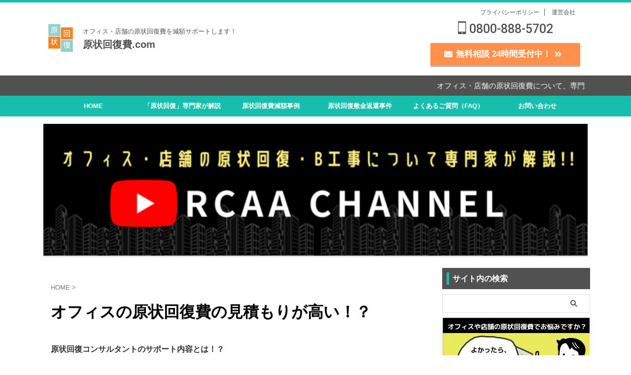

--- FILE ---
content_type: text/html; charset=UTF-8
request_url: https://xn--8mr88e7wklruwx3a.com/1900-2/
body_size: 19599
content:

<!DOCTYPE html>
<!--[if lt IE 7]>
<html class="ie6" lang="ja"> <![endif]-->
<!--[if IE 7]>
<html class="i7" lang="ja"> <![endif]-->
<!--[if IE 8]>
<html class="ie" lang="ja"> <![endif]-->
<!--[if gt IE 8]><!-->
<html lang="ja" class="s-navi-right s-navi-search-overlay toc-style-timeline-count">
	<!--<![endif]-->
	<head prefix="og: http://ogp.me/ns# fb: http://ogp.me/ns/fb# article: http://ogp.me/ns/article#">
		
	<!-- Global site tag (gtag.js) - Google Analytics -->
	<script async src="https://www.googletagmanager.com/gtag/js?id=G-VMBJ7CRT8R"></script>
	<script>
	  window.dataLayer = window.dataLayer || [];
	  function gtag(){dataLayer.push(arguments);}
	  gtag('js', new Date());

	  gtag('config', 'G-VMBJ7CRT8R');
	</script>
			<meta charset="UTF-8" >
		<meta name="viewport" content="width=device-width,initial-scale=1.0,user-scalable=no,viewport-fit=cover">
		<meta name="format-detection" content="telephone=no" >
		<meta name="referrer" content="no-referrer-when-downgrade"/>

		
		<link rel="alternate" type="application/rss+xml" title="原状回復費.com RSS Feed" href="https://xn--8mr88e7wklruwx3a.com/feed/" />
		<link rel="pingback" href="https://xn--8mr88e7wklruwx3a.com/xmlrpc.php" >
		<!--[if lt IE 9]>
		<script src="https://xn--8mr88e7wklruwx3a.com/wp-content/themes/affinger/js/html5shiv.js"></script>
		<![endif]-->
				<meta name='robots' content='max-image-preview:large' />
<title>オフィスの原状回復費の見積もりが高い！？ | 原状回復費.com</title>
<link rel='dns-prefetch' href='//ajax.googleapis.com' />
<script type="text/javascript">
window._wpemojiSettings = {"baseUrl":"https:\/\/s.w.org\/images\/core\/emoji\/14.0.0\/72x72\/","ext":".png","svgUrl":"https:\/\/s.w.org\/images\/core\/emoji\/14.0.0\/svg\/","svgExt":".svg","source":{"concatemoji":"https:\/\/xn--8mr88e7wklruwx3a.com\/wp-includes\/js\/wp-emoji-release.min.js?ver=6.2"}};
/*! This file is auto-generated */
!function(e,a,t){var n,r,o,i=a.createElement("canvas"),p=i.getContext&&i.getContext("2d");function s(e,t){p.clearRect(0,0,i.width,i.height),p.fillText(e,0,0);e=i.toDataURL();return p.clearRect(0,0,i.width,i.height),p.fillText(t,0,0),e===i.toDataURL()}function c(e){var t=a.createElement("script");t.src=e,t.defer=t.type="text/javascript",a.getElementsByTagName("head")[0].appendChild(t)}for(o=Array("flag","emoji"),t.supports={everything:!0,everythingExceptFlag:!0},r=0;r<o.length;r++)t.supports[o[r]]=function(e){if(p&&p.fillText)switch(p.textBaseline="top",p.font="600 32px Arial",e){case"flag":return s("\ud83c\udff3\ufe0f\u200d\u26a7\ufe0f","\ud83c\udff3\ufe0f\u200b\u26a7\ufe0f")?!1:!s("\ud83c\uddfa\ud83c\uddf3","\ud83c\uddfa\u200b\ud83c\uddf3")&&!s("\ud83c\udff4\udb40\udc67\udb40\udc62\udb40\udc65\udb40\udc6e\udb40\udc67\udb40\udc7f","\ud83c\udff4\u200b\udb40\udc67\u200b\udb40\udc62\u200b\udb40\udc65\u200b\udb40\udc6e\u200b\udb40\udc67\u200b\udb40\udc7f");case"emoji":return!s("\ud83e\udef1\ud83c\udffb\u200d\ud83e\udef2\ud83c\udfff","\ud83e\udef1\ud83c\udffb\u200b\ud83e\udef2\ud83c\udfff")}return!1}(o[r]),t.supports.everything=t.supports.everything&&t.supports[o[r]],"flag"!==o[r]&&(t.supports.everythingExceptFlag=t.supports.everythingExceptFlag&&t.supports[o[r]]);t.supports.everythingExceptFlag=t.supports.everythingExceptFlag&&!t.supports.flag,t.DOMReady=!1,t.readyCallback=function(){t.DOMReady=!0},t.supports.everything||(n=function(){t.readyCallback()},a.addEventListener?(a.addEventListener("DOMContentLoaded",n,!1),e.addEventListener("load",n,!1)):(e.attachEvent("onload",n),a.attachEvent("onreadystatechange",function(){"complete"===a.readyState&&t.readyCallback()})),(e=t.source||{}).concatemoji?c(e.concatemoji):e.wpemoji&&e.twemoji&&(c(e.twemoji),c(e.wpemoji)))}(window,document,window._wpemojiSettings);
</script>
<style type="text/css">
img.wp-smiley,
img.emoji {
	display: inline !important;
	border: none !important;
	box-shadow: none !important;
	height: 1em !important;
	width: 1em !important;
	margin: 0 0.07em !important;
	vertical-align: -0.1em !important;
	background: none !important;
	padding: 0 !important;
}
</style>
	<link rel='stylesheet' id='wp-block-library-css' href='https://xn--8mr88e7wklruwx3a.com/wp-includes/css/dist/block-library/style.min.css?ver=6.2' type='text/css' media='all' />
<link rel='stylesheet' id='classic-theme-styles-css' href='https://xn--8mr88e7wklruwx3a.com/wp-includes/css/classic-themes.min.css?ver=6.2' type='text/css' media='all' />
<style id='global-styles-inline-css' type='text/css'>
body{--wp--preset--color--black: #000000;--wp--preset--color--cyan-bluish-gray: #abb8c3;--wp--preset--color--white: #ffffff;--wp--preset--color--pale-pink: #f78da7;--wp--preset--color--vivid-red: #cf2e2e;--wp--preset--color--luminous-vivid-orange: #ff6900;--wp--preset--color--luminous-vivid-amber: #fcb900;--wp--preset--color--light-green-cyan: #eefaff;--wp--preset--color--vivid-green-cyan: #00d084;--wp--preset--color--pale-cyan-blue: #8ed1fc;--wp--preset--color--vivid-cyan-blue: #0693e3;--wp--preset--color--vivid-purple: #9b51e0;--wp--preset--color--soft-red: #e92f3d;--wp--preset--color--light-grayish-red: #fdf0f2;--wp--preset--color--vivid-yellow: #ffc107;--wp--preset--color--very-pale-yellow: #fffde7;--wp--preset--color--very-light-gray: #fafafa;--wp--preset--color--very-dark-gray: #313131;--wp--preset--color--original-color-a: #00B900;--wp--preset--color--original-color-b: #f4fff4;--wp--preset--color--original-color-c: #F3E5F5;--wp--preset--color--original-color-d: #9E9D24;--wp--preset--gradient--vivid-cyan-blue-to-vivid-purple: linear-gradient(135deg,rgba(6,147,227,1) 0%,rgb(155,81,224) 100%);--wp--preset--gradient--light-green-cyan-to-vivid-green-cyan: linear-gradient(135deg,rgb(122,220,180) 0%,rgb(0,208,130) 100%);--wp--preset--gradient--luminous-vivid-amber-to-luminous-vivid-orange: linear-gradient(135deg,rgba(252,185,0,1) 0%,rgba(255,105,0,1) 100%);--wp--preset--gradient--luminous-vivid-orange-to-vivid-red: linear-gradient(135deg,rgba(255,105,0,1) 0%,rgb(207,46,46) 100%);--wp--preset--gradient--very-light-gray-to-cyan-bluish-gray: linear-gradient(135deg,rgb(238,238,238) 0%,rgb(169,184,195) 100%);--wp--preset--gradient--cool-to-warm-spectrum: linear-gradient(135deg,rgb(74,234,220) 0%,rgb(151,120,209) 20%,rgb(207,42,186) 40%,rgb(238,44,130) 60%,rgb(251,105,98) 80%,rgb(254,248,76) 100%);--wp--preset--gradient--blush-light-purple: linear-gradient(135deg,rgb(255,206,236) 0%,rgb(152,150,240) 100%);--wp--preset--gradient--blush-bordeaux: linear-gradient(135deg,rgb(254,205,165) 0%,rgb(254,45,45) 50%,rgb(107,0,62) 100%);--wp--preset--gradient--luminous-dusk: linear-gradient(135deg,rgb(255,203,112) 0%,rgb(199,81,192) 50%,rgb(65,88,208) 100%);--wp--preset--gradient--pale-ocean: linear-gradient(135deg,rgb(255,245,203) 0%,rgb(182,227,212) 50%,rgb(51,167,181) 100%);--wp--preset--gradient--electric-grass: linear-gradient(135deg,rgb(202,248,128) 0%,rgb(113,206,126) 100%);--wp--preset--gradient--midnight: linear-gradient(135deg,rgb(2,3,129) 0%,rgb(40,116,252) 100%);--wp--preset--duotone--dark-grayscale: url('#wp-duotone-dark-grayscale');--wp--preset--duotone--grayscale: url('#wp-duotone-grayscale');--wp--preset--duotone--purple-yellow: url('#wp-duotone-purple-yellow');--wp--preset--duotone--blue-red: url('#wp-duotone-blue-red');--wp--preset--duotone--midnight: url('#wp-duotone-midnight');--wp--preset--duotone--magenta-yellow: url('#wp-duotone-magenta-yellow');--wp--preset--duotone--purple-green: url('#wp-duotone-purple-green');--wp--preset--duotone--blue-orange: url('#wp-duotone-blue-orange');--wp--preset--font-size--small: .8em;--wp--preset--font-size--medium: 20px;--wp--preset--font-size--large: 1.5em;--wp--preset--font-size--x-large: 42px;--wp--preset--font-size--st-regular: 1em;--wp--preset--font-size--huge: 3em;--wp--preset--spacing--20: 0.44rem;--wp--preset--spacing--30: 0.67rem;--wp--preset--spacing--40: 1rem;--wp--preset--spacing--50: 1.5rem;--wp--preset--spacing--60: 2.25rem;--wp--preset--spacing--70: 3.38rem;--wp--preset--spacing--80: 5.06rem;--wp--preset--shadow--natural: 6px 6px 9px rgba(0, 0, 0, 0.2);--wp--preset--shadow--deep: 12px 12px 50px rgba(0, 0, 0, 0.4);--wp--preset--shadow--sharp: 6px 6px 0px rgba(0, 0, 0, 0.2);--wp--preset--shadow--outlined: 6px 6px 0px -3px rgba(255, 255, 255, 1), 6px 6px rgba(0, 0, 0, 1);--wp--preset--shadow--crisp: 6px 6px 0px rgba(0, 0, 0, 1);}:where(.is-layout-flex){gap: 0.5em;}body .is-layout-flow > .alignleft{float: left;margin-inline-start: 0;margin-inline-end: 2em;}body .is-layout-flow > .alignright{float: right;margin-inline-start: 2em;margin-inline-end: 0;}body .is-layout-flow > .aligncenter{margin-left: auto !important;margin-right: auto !important;}body .is-layout-constrained > .alignleft{float: left;margin-inline-start: 0;margin-inline-end: 2em;}body .is-layout-constrained > .alignright{float: right;margin-inline-start: 2em;margin-inline-end: 0;}body .is-layout-constrained > .aligncenter{margin-left: auto !important;margin-right: auto !important;}body .is-layout-constrained > :where(:not(.alignleft):not(.alignright):not(.alignfull)){max-width: var(--wp--style--global--content-size);margin-left: auto !important;margin-right: auto !important;}body .is-layout-constrained > .alignwide{max-width: var(--wp--style--global--wide-size);}body .is-layout-flex{display: flex;}body .is-layout-flex{flex-wrap: wrap;align-items: center;}body .is-layout-flex > *{margin: 0;}:where(.wp-block-columns.is-layout-flex){gap: 2em;}.has-black-color{color: var(--wp--preset--color--black) !important;}.has-cyan-bluish-gray-color{color: var(--wp--preset--color--cyan-bluish-gray) !important;}.has-white-color{color: var(--wp--preset--color--white) !important;}.has-pale-pink-color{color: var(--wp--preset--color--pale-pink) !important;}.has-vivid-red-color{color: var(--wp--preset--color--vivid-red) !important;}.has-luminous-vivid-orange-color{color: var(--wp--preset--color--luminous-vivid-orange) !important;}.has-luminous-vivid-amber-color{color: var(--wp--preset--color--luminous-vivid-amber) !important;}.has-light-green-cyan-color{color: var(--wp--preset--color--light-green-cyan) !important;}.has-vivid-green-cyan-color{color: var(--wp--preset--color--vivid-green-cyan) !important;}.has-pale-cyan-blue-color{color: var(--wp--preset--color--pale-cyan-blue) !important;}.has-vivid-cyan-blue-color{color: var(--wp--preset--color--vivid-cyan-blue) !important;}.has-vivid-purple-color{color: var(--wp--preset--color--vivid-purple) !important;}.has-black-background-color{background-color: var(--wp--preset--color--black) !important;}.has-cyan-bluish-gray-background-color{background-color: var(--wp--preset--color--cyan-bluish-gray) !important;}.has-white-background-color{background-color: var(--wp--preset--color--white) !important;}.has-pale-pink-background-color{background-color: var(--wp--preset--color--pale-pink) !important;}.has-vivid-red-background-color{background-color: var(--wp--preset--color--vivid-red) !important;}.has-luminous-vivid-orange-background-color{background-color: var(--wp--preset--color--luminous-vivid-orange) !important;}.has-luminous-vivid-amber-background-color{background-color: var(--wp--preset--color--luminous-vivid-amber) !important;}.has-light-green-cyan-background-color{background-color: var(--wp--preset--color--light-green-cyan) !important;}.has-vivid-green-cyan-background-color{background-color: var(--wp--preset--color--vivid-green-cyan) !important;}.has-pale-cyan-blue-background-color{background-color: var(--wp--preset--color--pale-cyan-blue) !important;}.has-vivid-cyan-blue-background-color{background-color: var(--wp--preset--color--vivid-cyan-blue) !important;}.has-vivid-purple-background-color{background-color: var(--wp--preset--color--vivid-purple) !important;}.has-black-border-color{border-color: var(--wp--preset--color--black) !important;}.has-cyan-bluish-gray-border-color{border-color: var(--wp--preset--color--cyan-bluish-gray) !important;}.has-white-border-color{border-color: var(--wp--preset--color--white) !important;}.has-pale-pink-border-color{border-color: var(--wp--preset--color--pale-pink) !important;}.has-vivid-red-border-color{border-color: var(--wp--preset--color--vivid-red) !important;}.has-luminous-vivid-orange-border-color{border-color: var(--wp--preset--color--luminous-vivid-orange) !important;}.has-luminous-vivid-amber-border-color{border-color: var(--wp--preset--color--luminous-vivid-amber) !important;}.has-light-green-cyan-border-color{border-color: var(--wp--preset--color--light-green-cyan) !important;}.has-vivid-green-cyan-border-color{border-color: var(--wp--preset--color--vivid-green-cyan) !important;}.has-pale-cyan-blue-border-color{border-color: var(--wp--preset--color--pale-cyan-blue) !important;}.has-vivid-cyan-blue-border-color{border-color: var(--wp--preset--color--vivid-cyan-blue) !important;}.has-vivid-purple-border-color{border-color: var(--wp--preset--color--vivid-purple) !important;}.has-vivid-cyan-blue-to-vivid-purple-gradient-background{background: var(--wp--preset--gradient--vivid-cyan-blue-to-vivid-purple) !important;}.has-light-green-cyan-to-vivid-green-cyan-gradient-background{background: var(--wp--preset--gradient--light-green-cyan-to-vivid-green-cyan) !important;}.has-luminous-vivid-amber-to-luminous-vivid-orange-gradient-background{background: var(--wp--preset--gradient--luminous-vivid-amber-to-luminous-vivid-orange) !important;}.has-luminous-vivid-orange-to-vivid-red-gradient-background{background: var(--wp--preset--gradient--luminous-vivid-orange-to-vivid-red) !important;}.has-very-light-gray-to-cyan-bluish-gray-gradient-background{background: var(--wp--preset--gradient--very-light-gray-to-cyan-bluish-gray) !important;}.has-cool-to-warm-spectrum-gradient-background{background: var(--wp--preset--gradient--cool-to-warm-spectrum) !important;}.has-blush-light-purple-gradient-background{background: var(--wp--preset--gradient--blush-light-purple) !important;}.has-blush-bordeaux-gradient-background{background: var(--wp--preset--gradient--blush-bordeaux) !important;}.has-luminous-dusk-gradient-background{background: var(--wp--preset--gradient--luminous-dusk) !important;}.has-pale-ocean-gradient-background{background: var(--wp--preset--gradient--pale-ocean) !important;}.has-electric-grass-gradient-background{background: var(--wp--preset--gradient--electric-grass) !important;}.has-midnight-gradient-background{background: var(--wp--preset--gradient--midnight) !important;}.has-small-font-size{font-size: var(--wp--preset--font-size--small) !important;}.has-medium-font-size{font-size: var(--wp--preset--font-size--medium) !important;}.has-large-font-size{font-size: var(--wp--preset--font-size--large) !important;}.has-x-large-font-size{font-size: var(--wp--preset--font-size--x-large) !important;}
.wp-block-navigation a:where(:not(.wp-element-button)){color: inherit;}
:where(.wp-block-columns.is-layout-flex){gap: 2em;}
.wp-block-pullquote{font-size: 1.5em;line-height: 1.6;}
</style>
<link rel='stylesheet' id='pz-linkcard-css' href='//xn--8mr88e7wklruwx3a.com/wp-content/uploads/pz-linkcard/style.css?ver=2.4.7.24' type='text/css' media='all' />
<link rel='stylesheet' id='wpsm_ac-font-awesome-front-css' href='https://xn--8mr88e7wklruwx3a.com/wp-content/plugins/responsive-accordion-and-collapse/css/font-awesome/css/font-awesome.min.css?ver=6.2' type='text/css' media='all' />
<link rel='stylesheet' id='wpsm_ac_bootstrap-front-css' href='https://xn--8mr88e7wklruwx3a.com/wp-content/plugins/responsive-accordion-and-collapse/css/bootstrap-front.css?ver=6.2' type='text/css' media='all' />
<link rel='stylesheet' id='normalize-css' href='https://xn--8mr88e7wklruwx3a.com/wp-content/themes/affinger/css/normalize.css?ver=1.5.9' type='text/css' media='all' />
<link rel='stylesheet' id='st_svg-css' href='https://xn--8mr88e7wklruwx3a.com/wp-content/themes/affinger/st_svg/style.css?ver=6.2' type='text/css' media='all' />
<link rel='stylesheet' id='fonts-googleapis-roboto500-css' href='//fonts.googleapis.com/css2?family=Roboto%3Awght%40500&#038;ver=6.2' type='text/css' media='all' />
<link rel='stylesheet' id='style-css' href='https://xn--8mr88e7wklruwx3a.com/wp-content/themes/affinger/style.css?ver=6.2' type='text/css' media='all' />
<link rel='stylesheet' id='child-style-css' href='https://xn--8mr88e7wklruwx3a.com/wp-content/themes/affinger-child/style.css?ver=6.2' type='text/css' media='all' />
<link rel='stylesheet' id='single-css' href='https://xn--8mr88e7wklruwx3a.com/wp-content/themes/affinger/st-rankcss.php' type='text/css' media='all' />
<link rel='stylesheet' id='st-kaiwa-style-css' href='https://xn--8mr88e7wklruwx3a.com/wp-content/plugins/st-kaiwa/assets/css/style.php?ver=2.3.0' type='text/css' media='all' />
<link rel='stylesheet' id='st-themecss-css' href='https://xn--8mr88e7wklruwx3a.com/wp-content/themes/affinger/st-themecss-loader.php?ver=6.2' type='text/css' media='all' />
<script type='text/javascript' src='//ajax.googleapis.com/ajax/libs/jquery/1.11.3/jquery.min.js?ver=1.11.3' id='jquery-js'></script>
<script type='text/javascript' src='https://xn--8mr88e7wklruwx3a.com/wp-content/themes/affinger/js/smoothscroll.js?ver=6.2' id='smoothscroll-js'></script>
<link rel="https://api.w.org/" href="https://xn--8mr88e7wklruwx3a.com/wp-json/" /><link rel="alternate" type="application/json" href="https://xn--8mr88e7wklruwx3a.com/wp-json/wp/v2/pages/351" /><link rel='shortlink' href='https://xn--8mr88e7wklruwx3a.com/?p=351' />
<link rel="alternate" type="application/json+oembed" href="https://xn--8mr88e7wklruwx3a.com/wp-json/oembed/1.0/embed?url=https%3A%2F%2Fxn--8mr88e7wklruwx3a.com%2F1900-2%2F" />
<link rel="alternate" type="text/xml+oembed" href="https://xn--8mr88e7wklruwx3a.com/wp-json/oembed/1.0/embed?url=https%3A%2F%2Fxn--8mr88e7wklruwx3a.com%2F1900-2%2F&#038;format=xml" />
<meta name="robots" content="index, follow" />
<meta name="thumbnail" content="https://xn--8mr88e7wklruwx3a.com/wp-content/uploads/2022/01/bunseki_1-e1642573499174.jpg">
<!-- Google Tag Manager -->
<script>(function(w,d,s,l,i){w[l]=w[l]||[];w[l].push({'gtm.start':
new Date().getTime(),event:'gtm.js'});var f=d.getElementsByTagName(s)[0],
j=d.createElement(s),dl=l!='dataLayer'?'&l='+l:'';j.async=true;j.src=
'https://www.googletagmanager.com/gtm.js?id='+i+dl;f.parentNode.insertBefore(j,f);
})(window,document,'script','dataLayer','GTM-MMJW39P');</script>
<!-- End Google Tag Manager -->
<link rel="stylesheet" href="https://use.fontawesome.com/releases/v5.15.4/css/all.css" integrity="sha384-DyZ88mC6Up2uqS4h/KRgHuoeGwBcD4Ng9SiP4dIRy0EXTlnuz47vAwmeGwVChigm" crossorigin="anonymous">
<script type="text/javascript">
    (function(c,l,a,r,i,t,y){
        c[a]=c[a]||function(){(c[a].q=c[a].q||[]).push(arguments)};
        t=l.createElement(r);t.async=1;t.src="https://www.clarity.ms/tag/"+i;
        y=l.getElementsByTagName(r)[0];y.parentNode.insertBefore(t,y);
    })(window, document, "clarity", "script", "6rcqkw8ezi");
</script>
<link rel="canonical" href="https://xn--8mr88e7wklruwx3a.com/1900-2/" />
<noscript><style>.lazyload[data-src]{display:none !important;}</style></noscript><style>.lazyload{background-image:none !important;}.lazyload:before{background-image:none !important;}</style><style type="text/css" id="custom-background-css">
body.custom-background { background-color: #ffffff; }
</style>
	<link rel="icon" href="https://xn--8mr88e7wklruwx3a.com/wp-content/uploads/2022/01/cropped-siteicon-logo-32x32.png" sizes="32x32" />
<link rel="icon" href="https://xn--8mr88e7wklruwx3a.com/wp-content/uploads/2022/01/cropped-siteicon-logo-192x192.png" sizes="192x192" />
<link rel="apple-touch-icon" href="https://xn--8mr88e7wklruwx3a.com/wp-content/uploads/2022/01/cropped-siteicon-logo-180x180.png" />
<meta name="msapplication-TileImage" content="https://xn--8mr88e7wklruwx3a.com/wp-content/uploads/2022/01/cropped-siteicon-logo-270x270.png" />
		<style type="text/css" id="wp-custom-css">
			#footer .headbox .textwidget {
	padding: 0;
	margin: 0 auto 15px;
}
/*ヘッダーに影を入れる*/
@media print, screen and (max-width: 599px){
#s-navi dt {
box-shadow: 0 3px 6px rgba(0, 0, 0, .18);
}
}
/*ヘッダーに影を入れる*/		</style>
				
<!-- OGP -->
	<meta property="og:locale" content="ja_JP">
	<meta property="fb:app_id" content="2476201929277130">
			<meta property="article:publisher" content="https://www.facebook.com/rcaa2733/">
	
<meta property="og:type" content="website">
<meta property="og:title" content="オフィスの原状回復費の見積もりが高い！？">
<meta property="og:url" content="https://xn--8mr88e7wklruwx3a.com/1900-2/">
<meta property="og:description" content="原状回復コンサルタントのサポート内容とは！？ オフィス移転が決まったら、退去にともない原状回復工事が必要になります。そんな中、予想を超える原状回復費の見積もりを見て、「こんなに高額なものなの？」と感じ">
<meta property="og:site_name" content="原状回復費.com">
<meta property="og:image" content="https://xn--8mr88e7wklruwx3a.com/wp-content/uploads/2022/01/bunseki_1-e1642573499174.jpg">


	<meta property="article:published_time" content="2021-03-02T15:24:00+09:00" />
			<meta property="article:modified_time" content="2022-01-31T15:18:38+09:00" />
		<meta property="article:author" content="やまだ" />

				<meta name="twitter:card" content="summary_large_image">
	
	<meta name="twitter:site" content="@rcaa2733">
	<meta name="twitter:title" content="オフィスの原状回復費の見積もりが高い！？">
	<meta name="twitter:description" content="原状回復コンサルタントのサポート内容とは！？ オフィス移転が決まったら、退去にともない原状回復工事が必要になります。そんな中、予想を超える原状回復費の見積もりを見て、「こんなに高額なものなの？」と感じ">
	<meta name="twitter:image" content="https://xn--8mr88e7wklruwx3a.com/wp-content/uploads/2022/01/bunseki_1-e1642573499174.jpg">
<!-- /OGP -->
		

	<script>
		(function (window, document, $, undefined) {
			'use strict';

			$(function(){
			$('.entry-content a[href^=http]')
				.not('[href*="'+location.hostname+'"]')
				.attr({target:"_blank"})
			;})
		}(window, window.document, jQuery));
	</script>

<script>
	(function (window, document, $, undefined) {
		'use strict';

		var SlideBox = (function () {
			/**
			 * @param $element
			 *
			 * @constructor
			 */
			function SlideBox($element) {
				this._$element = $element;
			}

			SlideBox.prototype.$content = function () {
				return this._$element.find('[data-st-slidebox-content]');
			};

			SlideBox.prototype.$toggle = function () {
				return this._$element.find('[data-st-slidebox-toggle]');
			};

			SlideBox.prototype.$icon = function () {
				return this._$element.find('[data-st-slidebox-icon]');
			};

			SlideBox.prototype.$text = function () {
				return this._$element.find('[data-st-slidebox-text]');
			};

			SlideBox.prototype.is_expanded = function () {
				return !!(this._$element.filter('[data-st-slidebox-expanded="true"]').length);
			};

			SlideBox.prototype.expand = function () {
				var self = this;

				this.$content().slideDown()
					.promise()
					.then(function () {
						var $icon = self.$icon();
						var $text = self.$text();

						$icon.removeClass($icon.attr('data-st-slidebox-icon-collapsed'))
							.addClass($icon.attr('data-st-slidebox-icon-expanded'))

						$text.text($text.attr('data-st-slidebox-text-expanded'))

						self._$element.removeClass('is-collapsed')
							.addClass('is-expanded');

						self._$element.attr('data-st-slidebox-expanded', 'true');
					});
			};

			SlideBox.prototype.collapse = function () {
				var self = this;

				this.$content().slideUp()
					.promise()
					.then(function () {
						var $icon = self.$icon();
						var $text = self.$text();

						$icon.removeClass($icon.attr('data-st-slidebox-icon-expanded'))
							.addClass($icon.attr('data-st-slidebox-icon-collapsed'))

						$text.text($text.attr('data-st-slidebox-text-collapsed'))

						self._$element.removeClass('is-expanded')
							.addClass('is-collapsed');

						self._$element.attr('data-st-slidebox-expanded', 'false');
					});
			};

			SlideBox.prototype.toggle = function () {
				if (this.is_expanded()) {
					this.collapse();
				} else {
					this.expand();
				}
			};

			SlideBox.prototype.add_event_listeners = function () {
				var self = this;

				this.$toggle().on('click', function (event) {
					self.toggle();
				});
			};

			SlideBox.prototype.initialize = function () {
				this.add_event_listeners();
			};

			return SlideBox;
		}());

		function on_ready() {
			var slideBoxes = [];

			$('[data-st-slidebox]').each(function () {
				var $element = $(this);
				var slideBox = new SlideBox($element);

				slideBoxes.push(slideBox);

				slideBox.initialize();
			});

			return slideBoxes;
		}

		$(on_ready);
	}(window, window.document, jQuery));
</script>

<script>
	(function (window, document, $, undefined) {
		'use strict';

		$(function(){
		  $('#st-tab-menu li').on('click', function(){
			if($(this).not('active')){
			  $(this).addClass('active').siblings('li').removeClass('active');
			  var index = $('#st-tab-menu li').index(this);
			  $('#st-tab-menu + #st-tab-box div').eq(index).addClass('active').siblings('div').removeClass('active');
			}
		  });
		});
	}(window, window.document, jQuery));
</script>

<script>
	(function (window, document, $, undefined) {
		'use strict';

		$(function(){
			/* 第一階層のみの目次にクラスを挿入 */
			$("#toc_container:not(:has(ul ul))").addClass("only-toc");
			/* アコーディオンメニュー内のカテゴリーにクラス追加 */
			$(".st-ac-box ul:has(.cat-item)").each(function(){
				$(this).addClass("st-ac-cat");
			});
		});
	}(window, window.document, jQuery));
</script>

<script>
	(function (window, document, $, undefined) {
		'use strict';

		$(function(){
									$('.st-star').parent('.rankh4').css('padding-bottom','5px'); // スターがある場合のランキング見出し調整
		});
	}(window, window.document, jQuery));
</script>



	<script>
		(function (window, document, $, undefined) {
			'use strict';

			$(function() {
				$('.is-style-st-paragraph-kaiwa').wrapInner('<span class="st-paragraph-kaiwa-text">');
			});
		}(window, window.document, jQuery));
	</script>

	<script>
		(function (window, document, $, undefined) {
			'use strict';

			$(function() {
				$('.is-style-st-paragraph-kaiwa-b').wrapInner('<span class="st-paragraph-kaiwa-text">');
			});
		}(window, window.document, jQuery));
	</script>

<script>
	/* Gutenbergスタイルを調整 */
	(function (window, document, $, undefined) {
		'use strict';

		$(function() {
			$( '[class^="is-style-st-paragraph-"],[class*=" is-style-st-paragraph-"]' ).wrapInner( '<span class="st-noflex"></span>' );
		});
	}(window, window.document, jQuery));
</script>




			</head>
	<body class="page-template-default page page-id-351 custom-background not-front-page" ><!-- Google Tag Manager (noscript) -->
<noscript><iframe src="https://www.googletagmanager.com/ns.html?id=GTM-MMJW39P"
height="0" width="0" style="display:none;visibility:hidden"></iframe></noscript>
<!-- End Google Tag Manager (noscript) -->
				<div id="st-ami">
				<div id="wrapper" class="" ontouchstart="">
				<div id="wrapper-in">

					

<header id="">
	<div id="header-full">
		<div id="headbox-bg">
			<div id="headbox">

					<nav id="s-navi" class="pcnone" data-st-nav data-st-nav-type="tracked">
		<dl class="acordion is-active" data-st-nav-primary>
			<dt class="trigger">
				<p class="acordion_button"><span class="op op-menu has-text"><i class="st-fa st-svg-menu"></i></span></p>

				
									<div id="st-mobile-logo"></div>
				
				<!-- 追加メニュー -->
				
				<!-- 追加メニュー2 -->
				
			</dt>

			<dd class="acordion_tree">
				<div class="acordion_tree_content">

											<div class="st-ac-box">
							<div id="search-4" class="st-widgets-box ac-widgets-top widget_search"><p class="st-widgets-title">サイト内の検索</p><div id="search" class="search-custom-d">
	<form method="get" id="searchform" action="https://xn--8mr88e7wklruwx3a.com/">
		<label class="hidden" for="s">
					</label>
		<input type="text" placeholder="" value="" name="s" id="s" />
		<input type="submit" value="&#xf002;" class="st-fa" id="searchsubmit" />
	</form>
</div>
<!-- /stinger -->
</div><div id="form2_widget-5" class="st-widgets-box ac-widgets-top widget_form2_widget"><a class="st-originallink" href="https://xn--8mr88e7wklruwx3a.com/otoiawase/" style="color: #ffffff !important;">
					<div class="st-originalbtn" style="background-color: #ff914d !important;border: 1px solid #ff914d !important;">
						<div class="st-originalbtn-l" style="border-color: #ffffff !important;"><span class="btnwebfont"><i class="st-fa st-svg-envelope-o" aria-hidden="true"></i></span></div>
						<div class="st-originalbtn-r"><span class="originalbtn-bold">お問い合わせ</span></div>
					</div>
				</a></div><div id="form2_widget-6" class="st-widgets-box ac-widgets-top widget_form2_widget"><a class="st-originallink" href="https://xn--8mr88e7wklruwx3a.com" style="color: #515151 !important;">
					<div class="st-originalbtn" style="background-color: #fff004 !important;border: 1px solid #fff004 !important;">
						<div class="st-originalbtn-l" style="border-color: #515151 !important;"><span class="btnwebfont"><i class="st-fa st-svg-thumbs-o-up" aria-hidden="true"></i></span></div>
						<div class="st-originalbtn-r"><span class="originalbtn-bold">HOMEへもどる</span></div>
					</div>
				</a></div>						</div>
					
					<div class="menu-%e3%82%b9%e3%83%9e%e3%83%9b%e3%82%b9%e3%83%a9%e3%82%a4%e3%83%89%e3%83%a1%e3%83%8b%e3%83%a5%e3%83%bc-container"><ul id="menu-%e3%82%b9%e3%83%9e%e3%83%9b%e3%82%b9%e3%83%a9%e3%82%a4%e3%83%89%e3%83%a1%e3%83%8b%e3%83%a5%e3%83%bc" class="menu"><li id="menu-item-46" class="menu-item menu-item-type-taxonomy menu-item-object-category menu-item-46"><a href="https://xn--8mr88e7wklruwx3a.com/category/office-shop-restoration/"><span class="menu-item-label">「原状回復」専門家が解説</span></a></li>
<li id="menu-item-49" class="menu-item menu-item-type-taxonomy menu-item-object-category menu-item-49"><a href="https://xn--8mr88e7wklruwx3a.com/category/office-genjo-kaifuku-hi-gengaku-case/"><span class="menu-item-label">原状回復費減額事例</span></a></li>
<li id="menu-item-48" class="menu-item menu-item-type-taxonomy menu-item-object-category menu-item-48"><a href="https://xn--8mr88e7wklruwx3a.com/category/office-precedent/"><span class="menu-item-label">原状回復敷金返還事件</span></a></li>
<li id="menu-item-938" class="menu-item menu-item-type-post_type menu-item-object-page menu-item-938"><a href="https://xn--8mr88e7wklruwx3a.com/faq/"><span class="menu-item-label">よくあるご質問（FAQ）</span></a></li>
</ul></div>
					<div class="clear"></div>

											<div class="st-ac-box st-ac-box-bottom">
							<div id="news_widget-2" class="st-widgets-box ac-widgets-bottom widget_news_widget"><div class="freebox"><p class="p-free"><span class="p-entry-f"><i class="far fa-gem" aria-hidden="true"></i>プロフィール</span></p><div class="free-inbox"><div class="center"><img src="[data-uri]" width="100px" height="100px" style="border-radius: 50%;" data-src="https://xn--8mr88e7wklruwx3a.com/wp-content/uploads/2022/01/yamada_prcard.jpg" decoding="async" class="lazyload"><noscript><img src="https://xn--8mr88e7wklruwx3a.com/wp-content/uploads/2022/01/yamada_prcard.jpg" width="100px" height="100px" style="border-radius: 50%;" data-eio="l"></noscript></div><br />
ご相談は無料です。『指定業者から見積もりが提示され、本当にこの金額は適正なのか…』『指定業者からの見積金額を本当に払わないといけないのか…』など、悩んでないで一度ご相談ください。</div></div></div>						</div>
					
				</div>
			</dd>

					</dl>

					</nav>

									<div id="header-l">
													<div id="st-icon-logo">
																	<a href="https://xn--8mr88e7wklruwx3a.com/"><img class="st-icon-logo-sp lazyload" src="[data-uri]" width="60" height="60" data-src="https://xn--8mr88e7wklruwx3a.com/wp-content/uploads/2022/01/logo-genjo-kaihuku.png" decoding="async"><noscript><img class="st-icon-logo-sp" src="https://xn--8mr88e7wklruwx3a.com/wp-content/uploads/2022/01/logo-genjo-kaihuku.png" width="60" height="60" data-eio="l"></noscript></a>
															</div>
						
						<div id="st-text-logo">
							
    
		
			<!-- キャプション -->
			
				          		 	 <p class="descr sitenametop">
           		     	オフィス・店舗の原状回復費を減額サポートします！           			 </p>
				
			
			<!-- ロゴ又はブログ名 -->
			          		  <p class="sitename"><a href="https://xn--8mr88e7wklruwx3a.com/">
              		                  		    原状回復費.com               		           		  </a></p>
        				<!-- ロゴ又はブログ名ここまで -->

		
	
						</div>
					</div><!-- /#header-l -->
				
				<div id="header-r" class="smanone">
					<div class="footermenubox clearfix "><ul id="menu-%e3%83%95%e3%83%83%e3%82%bf%e3%83%bc%e3%83%a1%e3%83%8b%e3%83%a5%e3%83%bc" class="footermenust"><li id="menu-item-448" class="menu-item menu-item-type-post_type menu-item-object-page menu-item-privacy-policy menu-item-448"><a rel="privacy-policy" href="https://xn--8mr88e7wklruwx3a.com/privacy-policy/">プライバシーポリシー</a></li>
<li id="menu-item-449" class="menu-item menu-item-type-post_type menu-item-object-page menu-item-449"><a href="https://xn--8mr88e7wklruwx3a.com/company/">運営会社</a></li>
</ul></div><p class="head-telno"><a href="tel:0800-888-5702"><i class="st-fa st-svg-mobile"></i>&nbsp;0800-888-5702</a></p>

	
		<div id="st_custom_html_widget-3" class="widget_text headbox widget_st_custom_html_widget">
		
		<div class="textwidget custom-html-widget">
			<p class=" st-mybtn st-reflection" style="background:#ff914d;border-color:#ff914d;border-width:2px;border-radius:3px;font-size:140%;font-weight:bold;color:#ffffff;width:100%;box-shadow:0 3px 0 #BDBDBD;"><a style="font-weight:bold;color:#ffffff;" href="https://xn--8mr88e7wklruwx3a.com/otoiawase/"><i class="st-fa fas fa-envelope st-css-no" aria-hidden="true"></i>無料相談 24時間受付中！<i class="st-fa fa-after fas fa-angle-double-right st-css-no" aria-hidden="true"></i></a></p>		</div>

		</div>
						</div><!-- /#header-r -->

			</div><!-- /#headbox -->
		</div><!-- /#headbox-bg clearfix -->

		
					<div id="st-header-top-widgets-box">
				<div class="st-content-width">
					
		<div id="st_custom_html_widget-4" class="widget_text top-content widget_st_custom_html_widget">
		
		<div class="textwidget custom-html-widget">
			<div class="st-marquee">
<p>オフィス・店舗の原状回復費について、専門家たちが徹底解説！　完全成功報酬・無料相談受付中！</p>
</div>		</div>

		</div>
						</div>
			</div>
		
		
		
			

			<div id="gazou-wide">
					<div id="st-menubox">
			<div id="st-menuwide">
				<nav class="smanone clearfix"><ul id="menu-%e3%82%b0%e3%83%ad%e3%83%bc%e3%83%90%e3%83%ab%e3%83%8a%e3%83%93" class="menu"><li id="menu-item-442" class="menu-item menu-item-type-custom menu-item-object-custom menu-item-home menu-item-442"><a href="https://xn--8mr88e7wklruwx3a.com">HOME</a></li>
<li id="menu-item-28" class="menu-item menu-item-type-taxonomy menu-item-object-category menu-item-28"><a href="https://xn--8mr88e7wklruwx3a.com/category/office-shop-restoration/">「原状回復」専門家が解説</a></li>
<li id="menu-item-31" class="menu-item menu-item-type-taxonomy menu-item-object-category menu-item-has-children menu-item-31"><a href="https://xn--8mr88e7wklruwx3a.com/category/office-genjo-kaifuku-hi-gengaku-case/">原状回復費減額事例</a>
<ul class="sub-menu">
	<li id="menu-item-407" class="menu-item menu-item-type-taxonomy menu-item-object-category menu-item-407"><a href="https://xn--8mr88e7wklruwx3a.com/category/office-genjo-kaifuku-hi-gengaku-case/100tsubo/">大規模100坪以上</a></li>
	<li id="menu-item-408" class="menu-item menu-item-type-taxonomy menu-item-object-category menu-item-408"><a href="https://xn--8mr88e7wklruwx3a.com/category/office-genjo-kaifuku-hi-gengaku-case/50-100tsubo/">中小規模99坪以下</a></li>
</ul>
</li>
<li id="menu-item-30" class="menu-item menu-item-type-taxonomy menu-item-object-category menu-item-30"><a href="https://xn--8mr88e7wklruwx3a.com/category/office-precedent/">原状回復敷金返還事件</a></li>
<li id="menu-item-892" class="menu-item menu-item-type-post_type menu-item-object-page menu-item-892"><a href="https://xn--8mr88e7wklruwx3a.com/faq/">よくあるご質問（FAQ）</a></li>
<li id="menu-item-45" class="menu-item menu-item-type-post_type menu-item-object-page menu-item-45"><a href="https://xn--8mr88e7wklruwx3a.com/otoiawase/">お問い合わせ</a></li>
</ul></nav>			</div>
		</div>
										<div id="st-headerbox">
						<div id="st-header">
						</div>
					</div>
									</div>
		
	</div><!-- #header-full -->

	



		<div id="st-header-cardlink-wrapper">
		<ul id="st-header-cardlink" class="st-cardlink-column-d st-cardlink-column-1">
							
									<li class="st-cardlink-card has-link">
													<a class="st-cardlink-card-link" href="https://www.youtube.com/channel/UCxrfDOrzrfVPKGaIADqsusQ">
								<img class="st-cardlink-img lazyload" src="[data-uri]" width="810" height="196" data-src="https://xn--8mr88e7wklruwx3a.com/wp-content/uploads/2023/06/rcaa-channel2-e1686206797679.png" decoding="async"><noscript><img class="st-cardlink-img" src="https://xn--8mr88e7wklruwx3a.com/wp-content/uploads/2023/06/rcaa-channel2-e1686206797679.png" width="810" height="196" data-eio="l"></noscript>							</a>
											</li>
				
					</ul>
	</div>


</header>

					<div id="content-w">

						
						
	
			<div id="st-header-post-under-box" class="st-header-post-no-data "
		     style="">
			<div class="st-dark-cover">
							</div>
		</div>
	
<div id="content" class="clearfix">
	<div id="contentInner">
		<main>
			<article>

				<div id="st-page" class="post post-351 page type-page status-publish has-post-thumbnail hentry">

					
						
																			
						
						<!--ぱんくず -->
						<div id="breadcrumb">
							<ol itemscope itemtype="http://schema.org/BreadcrumbList">
								<li itemprop="itemListElement" itemscope itemtype="http://schema.org/ListItem">
									<a href="https://xn--8mr88e7wklruwx3a.com" itemprop="item">
										<span itemprop="name">HOME</span>
									</a>
									&gt;
									<meta itemprop="position" content="1"/>
								</li>
																							</ol>

													</div>
						<!--/ ぱんくず -->

					
					<!--ループ開始 -->
																		
							
								
																	<h1 class="entry-title">オフィスの原状回復費の見積もりが高い！？</h1>
																								
							
							
							
							<div class="mainbox">
								<div id="nocopy" oncontextmenu="return false" onMouseDown="return false;" style="-moz-user-select: none; -khtml-user-select: none; user-select: none;-webkit-touch-callout:none; -webkit-user-select:none;"><!-- コピー禁止エリアここから -->
									
									<div class="entry-content">
										
<p><strong>原状回復コンサルタントのサポート内容とは！？</strong></p>



<p><span style="font-weight: 400;">オフィス移転が決まったら、退去にともない原状回復工事が必要になります。そんな中、予想を超える原状回復費の見積もりを見て、「こんなに高額なものなの？」と感じている方もいらっしゃるのではないでしょうか？</span></p>



<p><strong>じつは、その見積もりの中には「<span class="st-mymarker-s-b">本来なら支払う必要のない項目</span>」や「<span class="st-mymarker-s-b">適正とはいえない工事方法を取っているケース</span>」などが含まれていて、不当に高額になっている場合があります。</strong></p>



<p><span style="font-weight: 400;">もし原状回復費を適正な価格にしたいとお考えなら、自力でなんとかしようとするより、原状回復の専門家にコンサルティングを依頼し、減額交渉のサポートを受けるのが効率的です。</span></p>



<p><span style="font-weight: 400;">今回は、原状回復のコンサルタントがどのようにサポートをしてくれるか、分かりやすく解説いたします。</span></p>



<h2 class="wp-block-heading"><b>原状回復のコンサルタントは、なぜ見積額を削減できるのか？</b></h2>



<p><span style="font-weight: 400;">原状回復費の見積もりが高額だと感じたらすぐ専門家に相談するのが一番ですが、「すでに見積もりが出ているのに、本当に減額できるの？」と疑問に思う方もいらっしゃるでしょう。</span></p>



<p><span style="font-weight: 400;">まずは原状回復のコンサルタントが費用削減できる理由を解説しましょう。</span></p>



<div style="height:5px" aria-hidden="true" class="wp-block-spacer"></div>



<p><span class="oomozi">◎各分野の専門家がチームを組んで対処する</span></p>



<p><span style="font-weight: 400;">原状回復の見積額を減額させるには、建築・不動産・法律などの知識が不可欠です。一般の会社員ではこれらすべての知識を網羅することは難しいでしょう。原状回復の専門家は各分野に詳しい人材がチーム体制で案件を担当するので適正価格をきちんと割り出すことができるのです。</span></p>



<div style="height:5px" aria-hidden="true" class="wp-block-spacer"></div>



<p>&nbsp;<span class="oomozi">◎トラブルになることなく交渉ができる</span></p>



<p><span style="font-weight: 400;">オフィスや事務所の原状回復でトラブルが発生するのは、住宅用賃貸物件の原状回復に比べて、非常に高額になってしまう傾向があるからです。</span></p>



<p><span style="font-weight: 400;">高額になる主な理由としては以下のようなものがあります。</span></p>



<div style="height:5px" aria-hidden="true" class="wp-block-spacer"></div>



<p><span style="font-weight: 400;">・工事業者が賃貸借契約の中で決められている（指定業者）</span></p>



<p><span style="font-weight: 400;">・指定業者が下請けへ丸投げする多重構造</span></p>



<p><span style="font-weight: 400;">・原状回復を行う範囲が曖昧</span></p>



<div style="height:5px" aria-hidden="true" class="wp-block-spacer"></div>



<p><span style="font-weight: 400;">こうした原因を踏まえて交渉しなければ満足いく結果は実現できないでしょう。</span></p>



<div style="height:5px" aria-hidden="true" class="wp-block-spacer"></div>



<p><span style="font-weight: 400;">&nbsp;</span><span class="oomozi">◎退去日に間に合う、スムーズな交渉をサポート</span></p>



<p>原状回復費用の減額交渉にはデッドラインがあります。それは退去日に引き渡せるように原状回復工事をしなければいけないということです。テナントが<span style="color:#ff9900" class="tadv-color"><strong>退去日にオーナー側へ物件を引き渡すことができないと、契約によって高額な違約金や延滞金などペナルティを課されてしまうでしょう。</strong></span></p>



<p><span style="font-weight: 400;">オーナーやビル管理会社と無理な交渉をすると、話が難航し原状回復工事開始が遅れてしまうこともあります。折り合いがつかず、仕方なく高額な工事を発注してしまうケースもあります。</span></p>



<p><span style="font-weight: 400;">しかし、原状回復のコンサルタントは、豊富なノウハウによってスムーズに交渉を進める方法を知っています。そのため、着工日に間に合わず泣き寝入りをする、という心配はありません。</span></p>



<div style="height:5px" aria-hidden="true" class="wp-block-spacer"></div>



<p><span style="font-weight: 400;">&nbsp;</span><span class="oomozi">◎テナント側の味方となり、円満な交渉を実現</span></p>



<p><span style="font-weight: 400;">オフィス移転にあたって原状回復費などの問題が浮上した場合、真っ先にオフィス仲介業者へ相談するケースが多いようです。</span></p>



<p><span style="font-weight: 400;">しかし、仲介業者は原状回復工事についての知識・ノウハウがありません。またオーナー側も大事な顧客であるため、相談相手として親身になってくれるか不安があります。</span></p>



<p><span style="font-weight: 400;">一方、コンサルタントはオーナー側とのしがらみがありません。したがってテナントの相談に、親身になって対応してくれます。また、エビデンスに則って交渉を進める方法をとるため、トラブルのない円満交渉を実現できるのです。</span></p>



<div style="height:5px" aria-hidden="true" class="wp-block-spacer"></div>



<p><span style="font-weight: 400;">&nbsp;</span><span class="oomozi">◎居抜き退去で大幅な減額を実現できる可能性も</span></p>



<p><span style="font-weight: 400;">居抜き退去とは、原状回復をしていないオフィスにそのまま入ってくれるテナントを見つけて退去することです。原状回復義務を承継することができるので、オフィスの移転コストは大幅に削減できるでしょう。</span></p>



<p><span style="font-weight: 400;">コンサルタントの中には、居抜き退去を実現するためのマッチングサービスを提供している所もあります。</span></p>



<p><span style="font-weight: 400;">マッチングには時間を要するため、時間に余裕がある場合、原状回復費の削減に対して非常に有効な手段となります。</span></p>



<h2 class="wp-block-heading"><b>オフィス原状回復のコンサルタントを選ぶときのポイント</b></h2>



<p><span style="font-weight: 400;">ここまで読んで「原状回復費の見積もりが高額だからコンサルタントにサポートしてもらおう」という気になった方もいらっしゃると思います。</span></p>



<p><span style="font-weight: 400;">実際に原状回復を専門にしたコンサルティング会社をネットで検索するとすぐに何社か見つかるでしょう。</span></p>



<p><span style="font-weight: 400;">では、その中から最適な1社を選ぶにはどうすればいいでしょうか。</span></p>



<p><span style="font-weight: 400;">より優れた会社を選ぶためのチェックポイントを解説します。</span></p>



<div style="height:10px" aria-hidden="true" class="wp-block-spacer"></div>



<ul class="is-style-st-square-checkbox-no-border"><li><span style="font-weight: 400;">&nbsp;</span><strong>オフィス原状回復費の削減実績</strong><br>原状回復費の見積もりが高額になる理由は複合的なケースが多いため、あらゆる案件に対して柔軟に対応できなければいけません。 それが分かる目安こそ「実績」なのです。 実績が豊富な会社や、多様な事例を紹介している所を選びましょう。</li><li><strong>完全成果報酬制</strong><br>完全成果報酬制は、コンサルティング会社が原状回復の削減に自信を持っている証拠です。 高額な着手金を取っておきながら、たいして減額できなかったら目も当てられません。</li><li><strong>相談は匿名でもOK</strong><br>上場企業の場合、社内規則上、企業の詳細情報はNDA（守秘義務契約）を結ばないと伝えられないというケースもあります。 せっかくNDAを結んで相談しても、満足いく回答がもらえなかったら時間のムダです。 匿名での相談が可能であれば、こうしたことを防げるでしょう。</li></ul>



<div style="height:10px" aria-hidden="true" class="wp-block-spacer"></div>



<h2 class="wp-block-heading"><b>コンサルタントを頼む場合の注意点</b></h2>



<p><span style="font-weight: 400;">原状回復工事の着工が遅れてしまうと、期日（退去日）に間に合わなくなってしまう可能性があります。オフィス移転におけるデッドラインといえるでしょう。</span></p>



<p><span style="font-weight: 400;">減額交渉は、時間があるほどきちんと対応して減額できる額を拡大できる可能性を高めます。</span></p>



<p><span style="font-weight: 400;">したがって、</span><span style="font-weight: 400;">原状回復費の削減交渉は、1日でも早く着手する必要があります。思いついたら即行動。</span><span style="font-weight: 400;">まずは専門家へ相談してみましょう。</span></p>



<p><span style="font-weight: 400;">原状回復費を削減できれば、それに当てるはずだった敷金・保証金が多く返ってきます。敷金・保証金はテナントにとっては大事な資産です。</span></p>



<p><span style="font-weight: 400;">適正な価格で原状回復を行い、浮いた分を経営に役立てましょう！</span></p>



<div style="height:30px" aria-hidden="true" class="wp-block-spacer"></div>


<div class="st-mcbtn-box" style="margin-bottom: 20px;padding: 20px 10px;background:#fffabb;"><p class="st-mcbox-title center" style="color:#565656;">＼ ご相談・査定は無料です ／</p><p class="st-mybtn st-reflection" style="background:#ff914d; background: linear-gradient(to bottom, #ff914d, #ff914d);border-color:#ff914d;border-width:1px;border-radius:30px;font-size:120%;font-weight:bold;color:#ffffff;width:90%;box-shadow:0 3px 0 #bdbdbd;"><a style="font-weight:bold;color:#ffffff;" href="http://xn--8mr88e7wklruwx3a.com/otoiawase/">もっと知りたい方はこちら<i class="st-fa fa-after st-svg-angle-right st-css-no" aria-hidden="true"></i></a></p><p class="st-mcbox-text">専門スタッフが詳しくご説明いたします。</p></div>
																			</div>
								</div><!-- コピー禁止エリアここまで -->

																
			

															</div>

																						
							
																						
							
														
							
							
	<div class="blogbox st-hide st-kuzu-b">
		<p><span class="kdate">
								<i class="st-fa st-svg-clock-o"></i><time class="updated" datetime="2021-03-02T15:24:00+0900">2021年3月2日</time>
						</span><span class="st-writer-nickname"><i class="st-fa st-svg-user"></i><a target="_blank" rel="nofollow noopener" href="https://xn--8mr88e7wklruwx3a.com/author/wpmaster/">やまだ</a></span></p>
	</div>

							<p class="author" style="display:none;"><a href="https://xn--8mr88e7wklruwx3a.com/author/wpmaster/" title="やまだ" class="vcard author"><span class="fn">author</span></a></p>
																<!--ループ終了 -->

					
				</div>
				<!--/post-->

				
				
			</article>
		</main>
	</div>
	<!-- /#contentInner -->
	

	
			<div id="side">
			<aside>
									<div class="side-topad">
													<div id="search-3" class="side-widgets widget_search"><p class="st-widgets-title"><span>サイト内の検索</span></p><div id="search" class="search-custom-d">
	<form method="get" id="searchform" action="https://xn--8mr88e7wklruwx3a.com/">
		<label class="hidden" for="s">
					</label>
		<input type="text" placeholder="" value="" name="s" id="s" />
		<input type="submit" value="&#xf002;" class="st-fa" id="searchsubmit" />
	</form>
</div>
<!-- /stinger -->
</div><div id="authorst_widget-3" class="side-widgets widget_authorst_widget"><div class="st-author-box st-author-master">

<div class="st-author-profile">
			<div class="st-author-profile-header-card"><img class="st-profile-header lazyload" src="[data-uri]" width="298" height="224" alt="オフィスや店舗の原状回復費でお悩みですか？" data-src="https://xn--8mr88e7wklruwx3a.com/wp-content/uploads/2022/01/prcard.jpg" decoding="async"><noscript><img class="st-profile-header" src="https://xn--8mr88e7wklruwx3a.com/wp-content/uploads/2022/01/prcard.jpg" width="298" height="224" alt="オフィスや店舗の原状回復費でお悩みですか？" data-eio="l"></noscript></div>
		<div class="st-author-profile-avatar">
								<img src="[data-uri]" alt="査定員　山田貴人" width="150px" height="150px" data-src="https://xn--8mr88e7wklruwx3a.com/wp-content/uploads/2022/01/yamada_prcard.jpg" decoding="async" class="lazyload"><noscript><img src="https://xn--8mr88e7wklruwx3a.com/wp-content/uploads/2022/01/yamada_prcard.jpg" alt="査定員　山田貴人" width="150px" height="150px" data-eio="l"></noscript>
			</div>

	<div class="post st-author-profile-content">
		<p class="st-author-nickname">やまだ</p>
		<p class="st-author-description">ご相談は無料です。『指定業者から見積もりが提示され、本当にこの金額は適正なのか…』『指定業者からの見積金額を本当に払わないといけないのか…』など、悩んでないで一度ご相談ください。</p>
		<div class="sns">
			<ul class="profile-sns clearfix">

									<li class="twitter"><a rel="nofollow" href="https://twitter.com/rcaa2733" target="_blank" title="twitter"><i class="st-fa st-svg-twitter" aria-hidden="true"></i></a></li>
				
									<li class="facebook"><a rel="nofollow" href="https://www.facebook.com/rcaa2733/" target="_blank" title="facebook"><i class="st-fa st-svg-facebook" aria-hidden="true"></i></a></li>
				
				
									<li class="author-youtube"><a rel="nofollow" href="https://www.youtube.com/channel/UCxrfDOrzrfVPKGaIADqsusQ" target="_blank" title="youtube"><i class="st-fa st-svg-youtube-play" aria-hidden="true"></i></a></li>
				
				
				
				
									<li class="author-homepage"><a rel="nofollow" href="https://rcaa.or.jp" target="_blank" title="home"><i class="st-fa st-svg-home" aria-hidden="true"></i></a></li>
				
			</ul>
		</div>
			</div>
</div>
</div></div>
		<div id="st_custom_html_widget-8" class="widget_text side-widgets widget_st_custom_html_widget">
		
		<div class="textwidget custom-html-widget">
			<a class="st-cardlink-card-link" href="https://xn--8mr88e7wklruwx3a.com/category/office-precedent/">
<img class="st-cardlink-img lazyload" src="[data-uri]" width="588" height="313" alt="原状回復敷金返還事件" style="margin-bottom: 10px;" data-src="https://xn--8mr88e7wklruwx3a.com/wp-content/uploads/2022/01/genkai-sikikin_banner.jpg" decoding="async"><noscript><img class="st-cardlink-img" src="https://xn--8mr88e7wklruwx3a.com/wp-content/uploads/2022/01/genkai-sikikin_banner.jpg" width="588" height="313" alt="原状回復敷金返還事件" style="margin-bottom: 10px;" data-eio="l"></noscript></a>		</div>

		</div>
													</div>
				
									<div class="kanren ">
				
			
						
			<dl class="clearfix">
				<dt><a href="https://xn--8mr88e7wklruwx3a.com/jirei1437/">
						
															<img width="700" height="450" src="[data-uri]" class="attachment-full size-full wp-post-image lazyload" alt="オフィスの原状回復費を35.55%減額！ジェンサームジャパンの成功事例と費用減額の秘訣" decoding="async" data-src="https://xn--8mr88e7wklruwx3a.com/wp-content/uploads/2024/09/jirei1437-thum01.jpg" /><noscript><img width="700" height="450" src="https://xn--8mr88e7wklruwx3a.com/wp-content/uploads/2024/09/jirei1437-thum01.jpg" class="attachment-full size-full wp-post-image" alt="オフィスの原状回復費を35.55%減額！ジェンサームジャパンの成功事例と費用減額の秘訣" decoding="async" data-eio="l" /></noscript>							
						
					</a></dt>
				<dd>
					
	
	<p class="st-catgroup itiran-category">
		<a href="https://xn--8mr88e7wklruwx3a.com/category/office-genjo-kaifuku-hi-gengaku-case/50-100tsubo/" title="View all posts in 中小規模99坪以下" rel="category tag"><span class="catname st-catid10">中小規模99坪以下</span></a> <a href="https://xn--8mr88e7wklruwx3a.com/category/office-genjo-kaifuku-hi-gengaku-case/" title="View all posts in 原状回復費減額事例" rel="category tag"><span class="catname st-catid8">原状回復費減額事例</span></a>	</p>
					<h5 class="kanren-t"><a href="https://xn--8mr88e7wklruwx3a.com/jirei1437/">オフィスの原状回復費を35.55%減額！ジェンサームジャパンの成功事例と費用減額の秘訣</a></h5>
						<div class="blog_info">
		<p>
							<i class="st-fa st-svg-clock-o"></i>2024/9/19					</p>
	</div>
					
					
				</dd>
			</dl>
		
			
						
			<dl class="clearfix">
				<dt><a href="https://xn--8mr88e7wklruwx3a.com/genjo_unknown/">
						
															<img width="700" height="450" src="[data-uri]" class="attachment-full size-full wp-post-image lazyload" alt="「原状」がわからない原状回復工事にお金を負担する義務はあるのか？" decoding="async" data-src="https://xn--8mr88e7wklruwx3a.com/wp-content/uploads/2023/11/jirei28_thum.png" /><noscript><img width="700" height="450" src="https://xn--8mr88e7wklruwx3a.com/wp-content/uploads/2023/11/jirei28_thum.png" class="attachment-full size-full wp-post-image" alt="「原状」がわからない原状回復工事にお金を負担する義務はあるのか？" decoding="async" data-eio="l" /></noscript>							
						
					</a></dt>
				<dd>
					
	
	<p class="st-catgroup itiran-category">
		<a href="https://xn--8mr88e7wklruwx3a.com/category/office-shop-restoration/" title="View all posts in 「原状回復」専門家が解説" rel="category tag"><span class="catname st-catid3">「原状回復」専門家が解説</span></a>	</p>
					<h5 class="kanren-t"><a href="https://xn--8mr88e7wklruwx3a.com/genjo_unknown/">「原状」がわからない原状回復工事にお金を負担する義務はあるのか？</a></h5>
						<div class="blog_info">
		<p>
							<i class="st-fa st-svg-clock-o"></i>2023/11/7					</p>
	</div>
					
					
				</dd>
			</dl>
		
			
						
			<dl class="clearfix">
				<dt><a href="https://xn--8mr88e7wklruwx3a.com/post-49/">
						
															<img width="700" height="450" src="[data-uri]" class="attachment-full size-full wp-post-image lazyload" alt="なぜ高い？オフィス・事務所の原状回復費" decoding="async" data-src="https://xn--8mr88e7wklruwx3a.com/wp-content/uploads/2020/02/post-49_thum.png" /><noscript><img width="700" height="450" src="https://xn--8mr88e7wklruwx3a.com/wp-content/uploads/2020/02/post-49_thum.png" class="attachment-full size-full wp-post-image" alt="なぜ高い？オフィス・事務所の原状回復費" decoding="async" data-eio="l" /></noscript>							
						
					</a></dt>
				<dd>
					
	
	<p class="st-catgroup itiran-category">
		<a href="https://xn--8mr88e7wklruwx3a.com/category/office-shop-restoration/" title="View all posts in 「原状回復」専門家が解説" rel="category tag"><span class="catname st-catid3">「原状回復」専門家が解説</span></a>	</p>
					<h5 class="kanren-t"><a href="https://xn--8mr88e7wklruwx3a.com/post-49/">なぜ高い？オフィス・事務所の原状回復費</a></h5>
						<div class="blog_info">
		<p>
							<i class="st-fa st-svg-clock-o"></i>2023/8/4					</p>
	</div>
					
					
				</dd>
			</dl>
		
			
						
			<dl class="clearfix">
				<dt><a href="https://xn--8mr88e7wklruwx3a.com/post-1039/">
						
															<img width="700" height="450" src="[data-uri]" class="attachment-full size-full wp-post-image lazyload" alt="オフィス賃貸の中途解約時に気をつけるべきポイント" decoding="async" data-src="https://xn--8mr88e7wklruwx3a.com/wp-content/uploads/2019/12/post-1039_thum.png" /><noscript><img width="700" height="450" src="https://xn--8mr88e7wklruwx3a.com/wp-content/uploads/2019/12/post-1039_thum.png" class="attachment-full size-full wp-post-image" alt="オフィス賃貸の中途解約時に気をつけるべきポイント" decoding="async" data-eio="l" /></noscript>							
						
					</a></dt>
				<dd>
					
	
	<p class="st-catgroup itiran-category">
		<a href="https://xn--8mr88e7wklruwx3a.com/category/office-shop-restoration/" title="View all posts in 「原状回復」専門家が解説" rel="category tag"><span class="catname st-catid3">「原状回復」専門家が解説</span></a> <a href="https://xn--8mr88e7wklruwx3a.com/category/office-moving/" title="View all posts in オフィス移転" rel="category tag"><span class="catname st-catid4">オフィス移転</span></a>	</p>
					<h5 class="kanren-t"><a href="https://xn--8mr88e7wklruwx3a.com/post-1039/">オフィス賃貸の中途解約時に気をつけるべきポイント</a></h5>
						<div class="blog_info">
		<p>
							<i class="st-fa st-svg-clock-o"></i>2023/7/14					</p>
	</div>
					
					
				</dd>
			</dl>
		
			
						
			<dl class="clearfix">
				<dt><a href="https://xn--8mr88e7wklruwx3a.com/estimates/">
						
															<img width="700" height="450" src="[data-uri]" class="attachment-full size-full wp-post-image lazyload" alt="オフィス原状回復費の見積もりが出たら、この7点をチェック！" decoding="async" data-src="https://xn--8mr88e7wklruwx3a.com/wp-content/uploads/2019/12/estimates_thum.png" /><noscript><img width="700" height="450" src="https://xn--8mr88e7wklruwx3a.com/wp-content/uploads/2019/12/estimates_thum.png" class="attachment-full size-full wp-post-image" alt="オフィス原状回復費の見積もりが出たら、この7点をチェック！" decoding="async" data-eio="l" /></noscript>							
						
					</a></dt>
				<dd>
					
	
	<p class="st-catgroup itiran-category">
		<a href="https://xn--8mr88e7wklruwx3a.com/category/office-shop-restoration/" title="View all posts in 「原状回復」専門家が解説" rel="category tag"><span class="catname st-catid3">「原状回復」専門家が解説</span></a>	</p>
					<h5 class="kanren-t"><a href="https://xn--8mr88e7wklruwx3a.com/estimates/">オフィス原状回復費の見積もりが出たら、この7点をチェック！</a></h5>
						<div class="blog_info">
		<p>
							<i class="st-fa st-svg-clock-o"></i>2023/7/10					</p>
	</div>
					
					
				</dd>
			</dl>
					</div>
				
									<div id="mybox">
													<div id="sidemenu_widget-2" class="side-widgets widget_sidemenu_widget"><p class="st-widgets-title st-side-widgetsmenu"><span>原状回復減額事例</span></p><div id="sidebg"><div class="st-pagelists"><ul id="menu-%e3%82%b5%e3%82%a4%e3%83%89%e3%83%a1%e3%83%8b%e3%83%a5%e3%83%bc" class=""><li id="menu-item-431" class="menu-item menu-item-type-taxonomy menu-item-object-category menu-item-431"><a href="https://xn--8mr88e7wklruwx3a.com/category/office-genjo-kaifuku-hi-gengaku-case/100tsubo/">大規模100坪以上</a></li>
<li id="menu-item-432" class="menu-item menu-item-type-taxonomy menu-item-object-category menu-item-432"><a href="https://xn--8mr88e7wklruwx3a.com/category/office-genjo-kaifuku-hi-gengaku-case/50-100tsubo/">中小規模99坪以下</a></li>
</ul></div></div></div><div id="custom_html-2" class="widget_text side-widgets widget_custom_html"><p class="st-widgets-title"><span>私たちの実績</span></p><div class="textwidget custom-html-widget"><a class="st-originallink" href="https://rcaa.or.jp/wp-content/uploads/pdf/genjokaifuku125.pdf" style="color: #ffffff !important;" target="_blank" rel="noopener">
					<div class="st-originalbtn" style="background-color: #ff914d !important;border: 1px solid #ff914d !important;margin-bottom: 10px;">
						<div class="st-originalbtn-l" style="border-color: #ffffff !important;"><span class="btnwebfont"><i class="st-fa st-svg-oukan" aria-hidden="true"></i></span></div>
						<div class="st-originalbtn-r"><span class="originalbtn-bold">原状回復削減実績160件</span></div>
					</div>
				</a>
<a class="st-originallink" href="https://rcaa.or.jp/wp-content/uploads/pdf/bkoji40.pdf" style="color: #ffffff !important;" target="_blank" rel="noopener">
					<div class="st-originalbtn" style="background-color: #ff914d !important;border: 1px solid #ff914d !important;margin-bottom: 10px;">
						<div class="st-originalbtn-l" style="border-color: #ffffff !important;"><span class="btnwebfont"><i class="st-fa st-svg-oukan" aria-hidden="true"></i></span></div>
						<div class="st-originalbtn-r"><span class="originalbtn-bold">B工事査定実績50件</span></div>
					</div>
				</a>
<a class="st-originallink" href="https://rcaa.or.jp/wp-content/uploads/pdf/all-jisseki884-20201127.pdf" style="color: #ffffff !important;" target="_blank" rel="noopener">
					<div class="st-originalbtn" style="background-color: #ff914d !important;border: 1px solid #ff914d !important;margin-bottom: 10px;">
						<div class="st-originalbtn-l" style="border-color: #ffffff !important;"><span class="btnwebfont"><i class="st-fa st-svg-oukan" aria-hidden="true"></i></span></div>
						<div class="st-originalbtn-r"><span class="originalbtn-bold">原状回復・B工事・PM実績1000件</span></div>
					</div>
				</a></div></div>
		<div id="st_custom_html_widget-7" class="widget_text side-widgets widget_st_custom_html_widget">
					<p class="st-widgets-title"><span>専門サイト</span></p>		
		<div class="textwidget custom-html-widget">
			<a class="st-cardlink-card-link" href="https://xn--b-yv6a340c.com/">
								<img class="st-cardlink-img lazyload" src="[data-uri]" width="588" height="313" alt="B工事.com" style="margin-bottom: 10px;" data-src="https://xn--8mr88e7wklruwx3a.com/wp-content/uploads/2022/01/bkoji-banner01.jpg" decoding="async"><noscript><img class="st-cardlink-img" src="https://xn--8mr88e7wklruwx3a.com/wp-content/uploads/2022/01/bkoji-banner01.jpg" width="588" height="313" alt="B工事.com" style="margin-bottom: 10px;" data-eio="l"></noscript>							</a>
											<a class="st-cardlink-card-link" href="https://shokibo.rcaa.or.jp/">
								<img class="st-cardlink-img lazyload" src="[data-uri]" width="588" height="313" alt="中小規模オフィス・店舗専門
原状回復・敷金返還相談センター" style="margin-bottom: 10px;" data-src="https://xn--8mr88e7wklruwx3a.com/wp-content/uploads/2022/01/shokibo-banner.jpg" decoding="async"><noscript><img class="st-cardlink-img" src="https://xn--8mr88e7wklruwx3a.com/wp-content/uploads/2022/01/shokibo-banner.jpg" width="588" height="313" alt="中小規模オフィス・店舗専門
原状回復・敷金返還相談センター" style="margin-bottom: 10px;" data-eio="l"></noscript>							</a>
<a class="st-cardlink-card-link" href="https://note.com/rcaa/">
								<img class="st-cardlink-img lazyload" src="[data-uri]" width="588" height="313" alt="note RCAA協会" style="margin-bottom: 10px;" data-src="https://xn--8mr88e7wklruwx3a.com/wp-content/uploads/2022/01/workplace-banner.jpg" decoding="async"><noscript><img class="st-cardlink-img" src="https://xn--8mr88e7wklruwx3a.com/wp-content/uploads/2022/01/workplace-banner.jpg" width="588" height="313" alt="note RCAA協会" style="margin-bottom: 10px;" data-eio="l"></noscript>							</a>		</div>

		</div>
													</div>
				
				<div id="scrollad">
										
																				</div>
			</aside>
		</div>
		<!-- /#side -->
	
	
	
	</div>
<!--/#content -->
</div><!-- /contentw -->



<footer>
	<div id="footer">
		<div id="footer-wrapper">
			<div id="footer-in">
				<div class="footermenubox clearfix "><ul id="menu-%e3%83%95%e3%83%83%e3%82%bf%e3%83%bc%e3%83%a1%e3%83%8b%e3%83%a5%e3%83%bc-1" class="footermenust"><li class="menu-item menu-item-type-post_type menu-item-object-page menu-item-privacy-policy menu-item-448"><a rel="privacy-policy" href="https://xn--8mr88e7wklruwx3a.com/privacy-policy/">プライバシーポリシー</a></li>
<li class="menu-item menu-item-type-post_type menu-item-object-page menu-item-449"><a href="https://xn--8mr88e7wklruwx3a.com/company/">運営会社</a></li>
</ul></div>
									<div id="st-footer-logo-wrapper">
						<!-- フッターのメインコンテンツ -->
	<div id="st-footer-logo">
		<div id="st-icon-logo">
							<a href="https://xn--8mr88e7wklruwx3a.com/"><img class="footer-icon-size lazyload" src="[data-uri]" width="60" height="60" data-src="https://xn--8mr88e7wklruwx3a.com/wp-content/uploads/2022/01/logo-genjo-kaihuku.png" decoding="async"><noscript><img class="footer-icon-size" src="https://xn--8mr88e7wklruwx3a.com/wp-content/uploads/2022/01/logo-genjo-kaihuku.png" width="60" height="60" data-eio="l"></noscript></a>
					</div>

	<div id="st-text-logo">

		
							<p class="footer-description st-text-logo-top">
					<a href="https://xn--8mr88e7wklruwx3a.com/">オフィス・店舗の原状回復費を減額サポートします！</a>
				</p>
			
			<h3 class="footerlogo st-text-logo-bottom">
				<!-- ロゴ又はブログ名 -->
									<a href="https://xn--8mr88e7wklruwx3a.com/">
				
											原状回復費.com					
									</a>
							</h3>

		
	</div>

	</div><!-- /#st-footer-logo -->

	<div class="st-footer-tel">
		<p class="head-telno"><a href="tel:0800-888-5702"><i class="st-fa st-svg-mobile"></i>&nbsp;0800-888-5702</a></p>

	
		<div id="st_custom_html_widget-3" class="widget_text headbox widget_st_custom_html_widget">
		
		<div class="textwidget custom-html-widget">
			<p class=" st-mybtn st-reflection" style="background:#ff914d;border-color:#ff914d;border-width:2px;border-radius:3px;font-size:140%;font-weight:bold;color:#ffffff;width:100%;box-shadow:0 3px 0 #BDBDBD;"><a style="font-weight:bold;color:#ffffff;" href="https://xn--8mr88e7wklruwx3a.com/otoiawase/"><i class="st-fa fas fa-envelope st-css-no" aria-hidden="true"></i>無料相談 24時間受付中！<i class="st-fa fa-after fas fa-angle-double-right st-css-no" aria-hidden="true"></i></a></p>		</div>

		</div>
			</div>
					</div>
				
				<p class="copyr"><small>&copy; 2023 原状回復費.com</small></p>			</div>
		</div><!-- /#footer-wrapper -->
	</div><!-- /#footer -->
</footer>
</div>
<!-- /#wrapperin -->
</div>
<!-- /#wrapper -->
</div><!-- /#st-ami -->

		<script type="application/ld+json">[{"@context":"https:\/\/schema.org","@type":"WebSite","description":"\u30aa\u30d5\u30a3\u30b9\u30fb\u5e97\u8217\u30fb\u4e8b\u52d9\u6240\u79fb\u8ee2\u6642\u306e\u539f\u72b6\u56de\u5fa9\u5de5\u4e8b\u8cbb\u7528\u306f\u3082\u3061\u308d\u3093\u3001\u79fb\u8ee2\u5148\u306eB\u5de5\u4e8b\u8cbb\u7528\u3082\u6709\u8cc7\u683c\u5c02\u9580\u5bb6\u305f\u3061\u304c\u7121\u6599\u76f8\u8ac7\u30fb\u7121\u6599\u9069\u6b63\u67fb\u5b9a\u3044\u305f\u3057\u307e\u3059\u3002\u30aa\u30d5\u30a3\u30b9\u79fb\u8ee2\u304c\u6c7a\u307e\u3063\u305f\u3089\u3001\u4e00\u5ea6\u3054\u76f8\u8ac7\u304f\u3060\u3055\u3044\u3002\u5165\u5c45\u304b\u3089\u9000\u53bb\u307e\u3067\u30b9\u30e0\u30fc\u30ba\u306b\u5b89\u5fc3\u30b5\u30dd\u30fc\u30c8\u4f53\u5236\u3002","name":"\u539f\u72b6\u56de\u5fa9\u8cbb.com","url":"https:\/\/xn--8mr88e7wklruwx3a.com","publisher":{"@context":"https:\/\/schema.org","@type":"Person","mainEntityOfPage":"https:\/\/xn--8mr88e7wklruwx3a.com\/author\/wpmaster\/","name":"\u3084\u307e\u3060","url":"https:\/\/xn--8mr88e7wklruwx3a.com\/author\/wpmaster\/","description":"\u3054\u76f8\u8ac7\u306f\u7121\u6599\u3067\u3059\u3002\u300e\u6307\u5b9a\u696d\u8005\u304b\u3089\u898b\u7a4d\u3082\u308a\u304c\u63d0\u793a\u3055\u308c\u3001\u672c\u5f53\u306b\u3053\u306e\u91d1\u984d\u306f\u9069\u6b63\u306a\u306e\u304b\u2026\u300f\u300e\u6307\u5b9a\u696d\u8005\u304b\u3089\u306e\u898b\u7a4d\u91d1\u984d\u3092\u672c\u5f53\u306b\u6255\u308f\u306a\u3044\u3068\u3044\u3051\u306a\u3044\u306e\u304b\u2026\u300f\u306a\u3069\u3001\u60a9\u3093\u3067\u306a\u3044\u3067\u4e00\u5ea6\u3054\u76f8\u8ac7\u304f\u3060\u3055\u3044\u3002","image":{"@context":"https:\/\/schema.org","@type":"ImageObject","image":{"@context":"https:\/\/schema.org","@type":"ImageObject","url":"https:\/\/xn--8mr88e7wklruwx3a.com\/wp-content\/uploads\/2022\/01\/yamada_prcard-96x96.jpg","contentUrl":"https:\/\/xn--8mr88e7wklruwx3a.com\/wp-content\/uploads\/2022\/01\/yamada_prcard-96x96.jpg","height":96,"width":96},"url":"https:\/\/xn--8mr88e7wklruwx3a.com\/wp-content\/uploads\/2022\/01\/yamada_prcard-96x96.jpg","contentUrl":"https:\/\/xn--8mr88e7wklruwx3a.com\/wp-content\/uploads\/2022\/01\/yamada_prcard-96x96.jpg","height":96,"width":96},"sameAs":["https:\/\/twitter.com\/rcaa2733","https:\/\/www.facebook.com\/rcaa2733\/","https:\/\/www.youtube.com\/channel\/UCxrfDOrzrfVPKGaIADqsusQ","https:\/\/rcaa.or.jp"]},"image":{"@context":"https:\/\/schema.org","@type":"ImageObject","image":{"@context":"https:\/\/schema.org","@type":"ImageObject","url":"https:\/\/xn--8mr88e7wklruwx3a.com\/wp-content\/themes\/affinger\/images\/no-img.png","contentUrl":"https:\/\/xn--8mr88e7wklruwx3a.com\/wp-content\/themes\/affinger\/images\/no-img.png","height":300,"width":300},"url":"https:\/\/xn--8mr88e7wklruwx3a.com\/wp-content\/themes\/affinger\/images\/no-img.png","contentUrl":"https:\/\/xn--8mr88e7wklruwx3a.com\/wp-content\/themes\/affinger\/images\/no-img.png","height":300,"width":300,"thumbnail":{"@context":"https:\/\/schema.org","@type":"ImageObject","url":"https:\/\/xn--8mr88e7wklruwx3a.com\/wp-content\/themes\/affinger\/images\/no-img.png","contentUrl":"https:\/\/xn--8mr88e7wklruwx3a.com\/wp-content\/themes\/affinger\/images\/no-img.png","height":300,"width":300}},"thumbnailUrl":"https:\/\/xn--8mr88e7wklruwx3a.com\/wp-content\/themes\/affinger\/images\/no-img.png"},{"@context":"https:\/\/schema.org","@type":"Article","description":"\u003Cp\u003E\u539f\u72b6\u56de\u5fa9\u30b3\u30f3\u30b5\u30eb\u30bf\u30f3\u30c8\u306e\u30b5\u30dd\u30fc\u30c8\u5185\u5bb9\u3068\u306f\uff01\uff1f \u30aa\u30d5\u30a3\u30b9\u79fb\u8ee2\u304c\u6c7a\u307e\u3063\u305f\u3089\u3001\u9000\u53bb\u306b\u3068\u3082\u306a\u3044\u539f\u72b6\u56de\u5fa9\u5de5\u4e8b\u304c\u5fc5\u8981\u306b\u306a\u308a\u307e\u3059\u3002\u305d\u3093\u306a\u4e2d\u3001\u4e88\u60f3\u3092\u8d85\u3048\u308b\u539f\u72b6\u56de\u5fa9\u8cbb\u306e\u898b\u7a4d\u3082\u308a\u3092\u898b\u3066\u3001\u300c\u3053\u3093\u306a\u306b\u9ad8\u984d\u306a\u3082\u306e\u306a\u306e\uff1f\u300d\u3068\u611f\u3058 ... \u003C\/p\u003E","mainEntityOfPage":"https:\/\/xn--8mr88e7wklruwx3a.com\/1900-2\/","name":"\u30aa\u30d5\u30a3\u30b9\u306e\u539f\u72b6\u56de\u5fa9\u8cbb\u306e\u898b\u7a4d\u3082\u308a\u304c\u9ad8\u3044\uff01\uff1f","url":"https:\/\/xn--8mr88e7wklruwx3a.com\/1900-2\/","headline":"\u30aa\u30d5\u30a3\u30b9\u306e\u539f\u72b6\u56de\u5fa9\u8cbb\u306e\u898b\u7a4d\u3082\u308a\u304c\u9ad8\u3044\uff01\uff1f","author":{"@context":"https:\/\/schema.org","@type":"Person","mainEntityOfPage":"https:\/\/xn--8mr88e7wklruwx3a.com\/author\/wpmaster\/","name":"\u3084\u307e\u3060","url":"https:\/\/xn--8mr88e7wklruwx3a.com\/author\/wpmaster\/","description":"\u3054\u76f8\u8ac7\u306f\u7121\u6599\u3067\u3059\u3002\u300e\u6307\u5b9a\u696d\u8005\u304b\u3089\u898b\u7a4d\u3082\u308a\u304c\u63d0\u793a\u3055\u308c\u3001\u672c\u5f53\u306b\u3053\u306e\u91d1\u984d\u306f\u9069\u6b63\u306a\u306e\u304b\u2026\u300f\u300e\u6307\u5b9a\u696d\u8005\u304b\u3089\u306e\u898b\u7a4d\u91d1\u984d\u3092\u672c\u5f53\u306b\u6255\u308f\u306a\u3044\u3068\u3044\u3051\u306a\u3044\u306e\u304b\u2026\u300f\u306a\u3069\u3001\u60a9\u3093\u3067\u306a\u3044\u3067\u4e00\u5ea6\u3054\u76f8\u8ac7\u304f\u3060\u3055\u3044\u3002","image":{"@context":"https:\/\/schema.org","@type":"ImageObject","image":{"@context":"https:\/\/schema.org","@type":"ImageObject","url":"https:\/\/xn--8mr88e7wklruwx3a.com\/wp-content\/uploads\/2022\/01\/yamada_prcard-96x96.jpg","contentUrl":"https:\/\/xn--8mr88e7wklruwx3a.com\/wp-content\/uploads\/2022\/01\/yamada_prcard-96x96.jpg","height":96,"width":96},"url":"https:\/\/xn--8mr88e7wklruwx3a.com\/wp-content\/uploads\/2022\/01\/yamada_prcard-96x96.jpg","contentUrl":"https:\/\/xn--8mr88e7wklruwx3a.com\/wp-content\/uploads\/2022\/01\/yamada_prcard-96x96.jpg","height":96,"width":96},"sameAs":["https:\/\/twitter.com\/rcaa2733","https:\/\/www.facebook.com\/rcaa2733\/","https:\/\/www.youtube.com\/channel\/UCxrfDOrzrfVPKGaIADqsusQ","https:\/\/rcaa.or.jp"]},"dateModified":"2022-01-31T15:18:38+09:00","datePublished":"2021-03-02T15:24:00+09:00","image":{"@context":"https:\/\/schema.org","@type":"ImageObject","image":{"@context":"https:\/\/schema.org","@type":"ImageObject","url":"https:\/\/xn--8mr88e7wklruwx3a.com\/wp-content\/uploads\/2022\/01\/bunseki_1-e1642573499174.jpg","contentUrl":"https:\/\/xn--8mr88e7wklruwx3a.com\/wp-content\/uploads\/2022\/01\/bunseki_1-e1642573499174.jpg","height":400,"width":600,"name":"bunseki_1"},"url":"https:\/\/xn--8mr88e7wklruwx3a.com\/wp-content\/uploads\/2022\/01\/bunseki_1-e1642573499174.jpg","contentUrl":"https:\/\/xn--8mr88e7wklruwx3a.com\/wp-content\/uploads\/2022\/01\/bunseki_1-e1642573499174.jpg","height":400,"width":600,"thumbnail":{"@context":"https:\/\/schema.org","@type":"ImageObject","url":"https:\/\/xn--8mr88e7wklruwx3a.com\/wp-content\/uploads\/2022\/01\/bunseki_1-150x150.jpg","contentUrl":"https:\/\/xn--8mr88e7wklruwx3a.com\/wp-content\/uploads\/2022\/01\/bunseki_1-150x150.jpg","height":150,"width":150,"name":"bunseki_1"}},"thumbnailUrl":"https:\/\/xn--8mr88e7wklruwx3a.com\/wp-content\/uploads\/2022\/01\/bunseki_1-e1642573499174.jpg","publisher":{"@context":"https:\/\/schema.org","@type":"Organization","description":"\u30aa\u30d5\u30a3\u30b9\u30fb\u5e97\u8217\u30fb\u4e8b\u52d9\u6240\u79fb\u8ee2\u6642\u306e\u539f\u72b6\u56de\u5fa9\u5de5\u4e8b\u8cbb\u7528\u306f\u3082\u3061\u308d\u3093\u3001\u79fb\u8ee2\u5148\u306eB\u5de5\u4e8b\u8cbb\u7528\u3082\u6709\u8cc7\u683c\u5c02\u9580\u5bb6\u305f\u3061\u304c\u7121\u6599\u76f8\u8ac7\u30fb\u7121\u6599\u9069\u6b63\u67fb\u5b9a\u3044\u305f\u3057\u307e\u3059\u3002\u30aa\u30d5\u30a3\u30b9\u79fb\u8ee2\u304c\u6c7a\u307e\u3063\u305f\u3089\u3001\u4e00\u5ea6\u3054\u76f8\u8ac7\u304f\u3060\u3055\u3044\u3002\u5165\u5c45\u304b\u3089\u9000\u53bb\u307e\u3067\u30b9\u30e0\u30fc\u30ba\u306b\u5b89\u5fc3\u30b5\u30dd\u30fc\u30c8\u4f53\u5236\u3002","name":"\u539f\u72b6\u56de\u5fa9\u8cbb.com","url":"https:\/\/xn--8mr88e7wklruwx3a.com","image":{"@context":"https:\/\/schema.org","@type":"ImageObject","image":{"@context":"https:\/\/schema.org","@type":"ImageObject","url":"https:\/\/xn--8mr88e7wklruwx3a.com\/wp-content\/themes\/affinger\/images\/no-img.png","contentUrl":"https:\/\/xn--8mr88e7wklruwx3a.com\/wp-content\/themes\/affinger\/images\/no-img.png","height":300,"width":300},"url":"https:\/\/xn--8mr88e7wklruwx3a.com\/wp-content\/themes\/affinger\/images\/no-img.png","contentUrl":"https:\/\/xn--8mr88e7wklruwx3a.com\/wp-content\/themes\/affinger\/images\/no-img.png","height":300,"width":300,"thumbnail":{"@context":"https:\/\/schema.org","@type":"ImageObject","url":"https:\/\/xn--8mr88e7wklruwx3a.com\/wp-content\/themes\/affinger\/images\/no-img.png","contentUrl":"https:\/\/xn--8mr88e7wklruwx3a.com\/wp-content\/themes\/affinger\/images\/no-img.png","height":300,"width":300}},"logo":{"@context":"https:\/\/schema.org","@type":"ImageObject","image":{"@context":"https:\/\/schema.org","@type":"ImageObject","url":"https:\/\/xn--8mr88e7wklruwx3a.com\/wp-content\/themes\/affinger\/images\/no-img.png","contentUrl":"https:\/\/xn--8mr88e7wklruwx3a.com\/wp-content\/themes\/affinger\/images\/no-img.png","height":300,"width":300},"url":"https:\/\/xn--8mr88e7wklruwx3a.com\/wp-content\/themes\/affinger\/images\/no-img.png","contentUrl":"https:\/\/xn--8mr88e7wklruwx3a.com\/wp-content\/themes\/affinger\/images\/no-img.png","height":300,"width":300,"thumbnail":{"@context":"https:\/\/schema.org","@type":"ImageObject","url":"https:\/\/xn--8mr88e7wklruwx3a.com\/wp-content\/themes\/affinger\/images\/no-img.png","contentUrl":"https:\/\/xn--8mr88e7wklruwx3a.com\/wp-content\/themes\/affinger\/images\/no-img.png","height":300,"width":300}}}}]</script>

		<script>

</script><script type='text/javascript' src='https://xn--8mr88e7wklruwx3a.com/wp-includes/js/comment-reply.min.js?ver=6.2' id='comment-reply-js'></script>
<script type='text/javascript' id='eio-lazy-load-js-before'>
var eio_lazy_vars = {"exactdn_domain":"","skip_autoscale":0,"threshold":0};
</script>
<script type='text/javascript' src='https://xn--8mr88e7wklruwx3a.com/wp-content/plugins/ewww-image-optimizer/includes/lazysizes.min.js?ver=701' id='eio-lazy-load-js'></script>
<script type='text/javascript' src='https://xn--8mr88e7wklruwx3a.com/wp-content/plugins/responsive-accordion-and-collapse/js/accordion-custom.js?ver=6.2' id='call_ac-custom-js-front-js'></script>
<script type='text/javascript' src='https://xn--8mr88e7wklruwx3a.com/wp-content/plugins/responsive-accordion-and-collapse/js/accordion.js?ver=6.2' id='call_ac-js-front-js'></script>
<script type='text/javascript' id='base-js-extra'>
/* <![CDATA[ */
var ST = {"ajax_url":"https:\/\/xn--8mr88e7wklruwx3a.com\/wp-admin\/admin-ajax.php","expand_accordion_menu":"","sidemenu_accordion":"1","is_mobile":""};
/* ]]> */
</script>
<script type='text/javascript' src='https://xn--8mr88e7wklruwx3a.com/wp-content/themes/affinger/js/base.js?ver=6.2' id='base-js'></script>
<script type='text/javascript' src='https://xn--8mr88e7wklruwx3a.com/wp-content/themes/affinger/js/scroll.js?ver=6.2' id='scroll-js'></script>
<script type='text/javascript' src='https://xn--8mr88e7wklruwx3a.com/wp-content/themes/affinger/js/st-copy-text.js?ver=6.2' id='st-copy-text-js'></script>
<script type='text/javascript' src='https://xn--8mr88e7wklruwx3a.com/wp-includes/js/dist/vendor/moment.min.js?ver=2.29.4' id='moment-js'></script>
<script type='text/javascript' id='moment-js-after'>
moment.updateLocale( 'ja', {"months":["1\u6708","2\u6708","3\u6708","4\u6708","5\u6708","6\u6708","7\u6708","8\u6708","9\u6708","10\u6708","11\u6708","12\u6708"],"monthsShort":["1\u6708","2\u6708","3\u6708","4\u6708","5\u6708","6\u6708","7\u6708","8\u6708","9\u6708","10\u6708","11\u6708","12\u6708"],"weekdays":["\u65e5\u66dc\u65e5","\u6708\u66dc\u65e5","\u706b\u66dc\u65e5","\u6c34\u66dc\u65e5","\u6728\u66dc\u65e5","\u91d1\u66dc\u65e5","\u571f\u66dc\u65e5"],"weekdaysShort":["\u65e5","\u6708","\u706b","\u6c34","\u6728","\u91d1","\u571f"],"week":{"dow":1},"longDateFormat":{"LT":"H:i","LTS":null,"L":null,"LL":"Y\u5e74n\u6708j\u65e5","LLL":"Y\u5e74n\u6708j\u65e5 g:i A","LLLL":null}} );
</script>
<script type='text/javascript' src='https://xn--8mr88e7wklruwx3a.com/wp-content/themes/affinger/js/st-countdown.js?ver=6.2' id='st-countdown-js'></script>
<script type='text/javascript' src='https://xn--8mr88e7wklruwx3a.com/wp-content/themes/affinger/js/st-load-more.js?ver=6.2' id='st-load-more-js'></script>
<script type='text/javascript' src='https://xn--8mr88e7wklruwx3a.com/wp-content/plugins/st-blocks/assets/bundles/view.js?ver=07224efcfaadd62d42d3' id='st-blocks-view-js'></script>
<script type='text/javascript' src='https://xn--8mr88e7wklruwx3a.com/wp-content/themes/affinger/js/ac-fixmenu.js?ver=6.2' id='ac-fixmenu-js'></script>
					<div id="page-top"><a href="#wrapper" class="st-fa st-svg-angle-up"></a></div>
		</body></html>


--- FILE ---
content_type: text/css; charset=UTF-8
request_url: https://xn--8mr88e7wklruwx3a.com/wp-content/plugins/st-kaiwa/assets/css/style.php?ver=2.3.0
body_size: 651
content:

.st-kaiwa-hukidashi,
.st-kaiwa-hukidashi2 {
	font-size: 17px;
	line-height: 28px;
}

/* 会話レイアウト */

.st-kaiwa-box {
	width: 100%;
	height: auto;
	margin-bottom: 20px;
	display: table;
}

.st-kaiwa-face {
	text-align: center;
	display: table-cell;
	width: 60px;
	vertical-align: top;
}

.st-kaiwa-face img {
	border-radius: 60px;
	border: 1px solid transparent;
}

.st-kaiwa-face-name {
	margin-top: 5px;
	color: #616161;
	font-size: 70%;
	line-height: 1.5;
	max-width: 60px;
}

.st-kaiwa-area {
	display: table-cell;
	margin: 0;
	vertical-align: top;
	text-align: left;
}

.st-kaiwa-hukidashi {
	display: inline-block;
	padding: 15px 20px;
	margin-left: 20px;
	border-width: 1px;
	border-style: solid;
	border-color: transparent;
	border-radius: 7px;
	position: relative;
	background-color: #f9f9f9;
}

.post .st-kaiwa-hukidashi p:last-child {
	margin-bottom: 0;
}

.st-kaiwa-hukidashi::after {
	content: "";
	position: absolute;
	top: 30px;
	left: -10px;
	margin-top: -10px;
	display: block;
	width: 0;
	height: 0;
	border-style: solid;
	border-width: 10px 10px 10px 0;
	border-color: transparent #f9f9f9 transparent transparent;
}

/*ふきだし反対*/

.st-kaiwa-face2 {
	text-align: center;
	display: table-cell;
	width: 60px;
	vertical-align: top;
}

.st-kaiwa-face2 img {
	border-radius: 60px;
	border: 1px solid transparent;
}

.st-kaiwa-face-name2 {
	margin-top: 5px;
	color: #616161;
	font-size: 70%;
	line-height: 1.5;
	max-width: 60px;
}

.st-kaiwa-area2 {
	display: table-cell;
	margin: 0;
	vertical-align: top;
	text-align: right;
}

.st-kaiwa-hukidashi2 {
	display: inline-block;
	padding: 15px 20px;
	margin-right: 20px;
	border-width: 1px;
	border-style: solid;
	border-color: transparent;
	border-radius: 7px;
	position: relative;
	background-color: #f9f9f9;
	text-align: left;
}

.post .st-kaiwa-hukidashi2 p:last-child {
	margin-bottom: 0;
}

.st-kaiwa-hukidashi2::after {
	content: "";
	position: absolute;
	top: 30px;
	right: -10px;
	margin-top: -10px;
	display: block;
	width: 0;
	height: 0;
	border-style: solid;
	border-width: 10px 0 10px 10px;
	border-color: transparent transparent transparent #f9f9f9;
}

.st-kaiwa-hukidashi::before,
.st-kaiwa-hukidashi2::before {
	content: '';
	position: absolute;
	top: 30px;
	margin-top: -11px;
	display: block;
	width: 0;
	height: 0;
	border-style: solid;
	border-color: transparent;
	z-index: 0;
}

.st-kaiwa-hukidashi::before {
	left: -11px;
	border-width: 11px 11px 11px 0;
}

.st-kaiwa-hukidashi2::before {
	right: -11px;
	border-width: 11px 0 11px 11px;
}

@media only screen and (min-width: 600px) {
	.st-kaiwa-hukidashi,
	.st-kaiwa-hukidashi2 {
		font-size: 20px;
	}
}

@media print, screen and (min-width: 960px) {
	.st-kaiwa-hukidashi,
	.st-kaiwa-hukidashi2 {
		font-size: 15px;
		line-height: 25px;
	}
}


